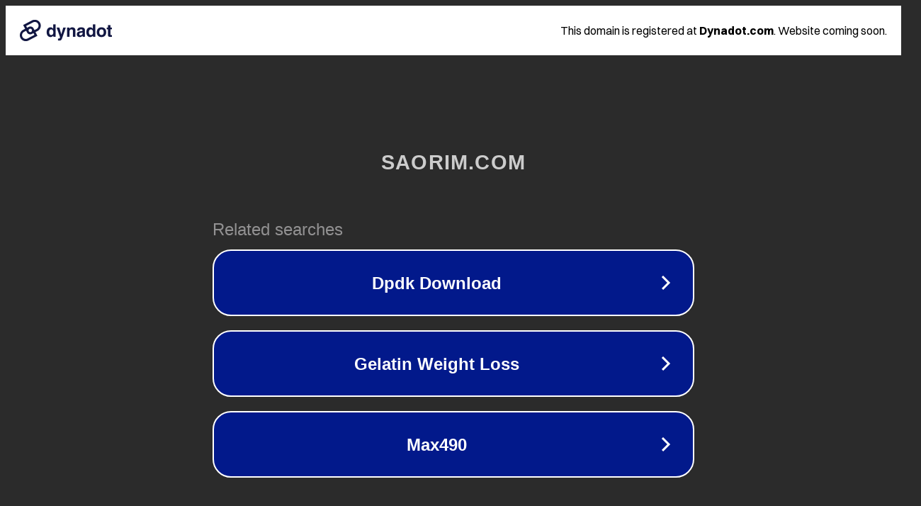

--- FILE ---
content_type: text/html; charset=utf-8
request_url: http://saorim.com/kingless1634364.html
body_size: 1058
content:
<!doctype html>
<html data-adblockkey="MFwwDQYJKoZIhvcNAQEBBQADSwAwSAJBANDrp2lz7AOmADaN8tA50LsWcjLFyQFcb/P2Txc58oYOeILb3vBw7J6f4pamkAQVSQuqYsKx3YzdUHCvbVZvFUsCAwEAAQ==_T4SY7iiJB7LX1S2DKhwBKNy/9uKkDMBONnWUO/REy2E2TJVJqQWVrUDTeWkncjhnqoem1WMlByi5D2BiOrA/Fw==" lang="en" style="background: #2B2B2B;">
<head>
    <meta charset="utf-8">
    <meta name="viewport" content="width=device-width, initial-scale=1">
    <link rel="icon" href="[data-uri]">
    <link rel="preconnect" href="https://www.google.com" crossorigin>
</head>
<body>
<div id="target" style="opacity: 0"></div>
<script>window.park = "[base64]";</script>
<script src="/bEKHpAwfI.js"></script>
</body>
</html>
